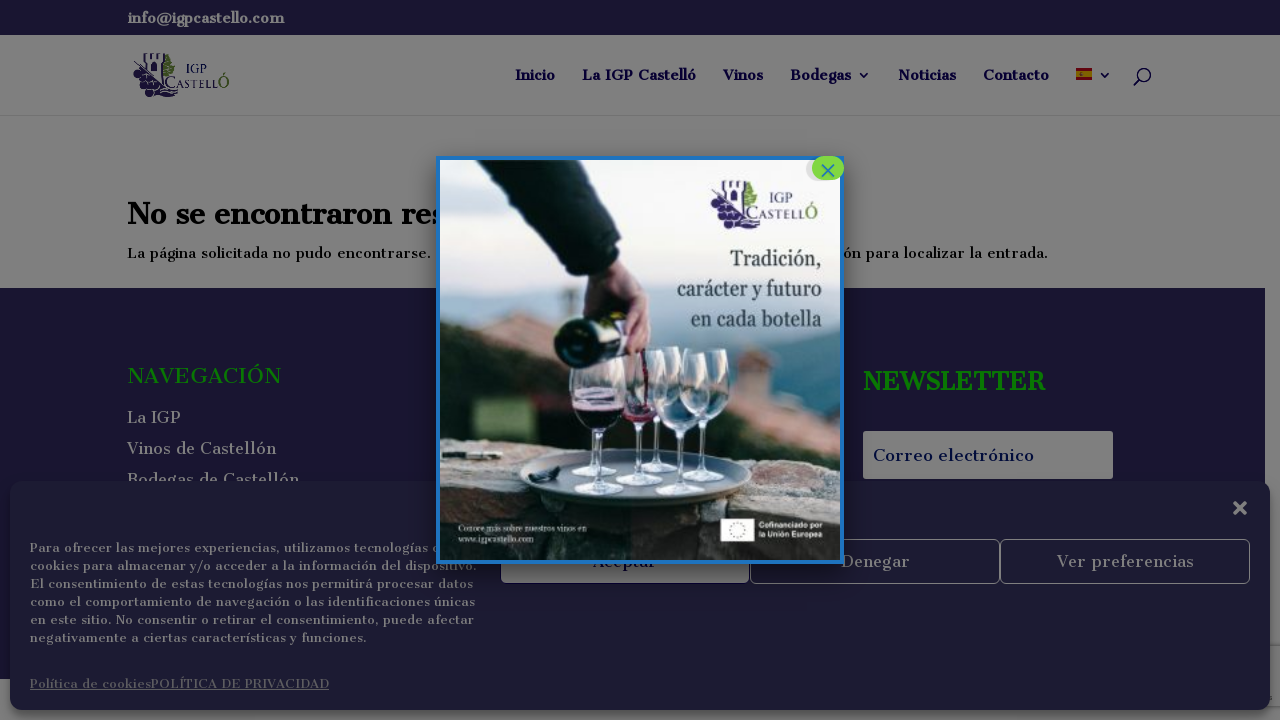

--- FILE ---
content_type: text/html; charset=utf-8
request_url: https://www.google.com/recaptcha/api2/anchor?ar=1&k=6Lf86fAhAAAAAFKiR5gDEYtxS_HgwFNZryhcgvn5&co=aHR0cHM6Ly9pZ3BjYXN0ZWxsby5jb206NDQz&hl=en&v=PoyoqOPhxBO7pBk68S4YbpHZ&size=invisible&anchor-ms=20000&execute-ms=30000&cb=srvbv3ks6v1i
body_size: 48655
content:
<!DOCTYPE HTML><html dir="ltr" lang="en"><head><meta http-equiv="Content-Type" content="text/html; charset=UTF-8">
<meta http-equiv="X-UA-Compatible" content="IE=edge">
<title>reCAPTCHA</title>
<style type="text/css">
/* cyrillic-ext */
@font-face {
  font-family: 'Roboto';
  font-style: normal;
  font-weight: 400;
  font-stretch: 100%;
  src: url(//fonts.gstatic.com/s/roboto/v48/KFO7CnqEu92Fr1ME7kSn66aGLdTylUAMa3GUBHMdazTgWw.woff2) format('woff2');
  unicode-range: U+0460-052F, U+1C80-1C8A, U+20B4, U+2DE0-2DFF, U+A640-A69F, U+FE2E-FE2F;
}
/* cyrillic */
@font-face {
  font-family: 'Roboto';
  font-style: normal;
  font-weight: 400;
  font-stretch: 100%;
  src: url(//fonts.gstatic.com/s/roboto/v48/KFO7CnqEu92Fr1ME7kSn66aGLdTylUAMa3iUBHMdazTgWw.woff2) format('woff2');
  unicode-range: U+0301, U+0400-045F, U+0490-0491, U+04B0-04B1, U+2116;
}
/* greek-ext */
@font-face {
  font-family: 'Roboto';
  font-style: normal;
  font-weight: 400;
  font-stretch: 100%;
  src: url(//fonts.gstatic.com/s/roboto/v48/KFO7CnqEu92Fr1ME7kSn66aGLdTylUAMa3CUBHMdazTgWw.woff2) format('woff2');
  unicode-range: U+1F00-1FFF;
}
/* greek */
@font-face {
  font-family: 'Roboto';
  font-style: normal;
  font-weight: 400;
  font-stretch: 100%;
  src: url(//fonts.gstatic.com/s/roboto/v48/KFO7CnqEu92Fr1ME7kSn66aGLdTylUAMa3-UBHMdazTgWw.woff2) format('woff2');
  unicode-range: U+0370-0377, U+037A-037F, U+0384-038A, U+038C, U+038E-03A1, U+03A3-03FF;
}
/* math */
@font-face {
  font-family: 'Roboto';
  font-style: normal;
  font-weight: 400;
  font-stretch: 100%;
  src: url(//fonts.gstatic.com/s/roboto/v48/KFO7CnqEu92Fr1ME7kSn66aGLdTylUAMawCUBHMdazTgWw.woff2) format('woff2');
  unicode-range: U+0302-0303, U+0305, U+0307-0308, U+0310, U+0312, U+0315, U+031A, U+0326-0327, U+032C, U+032F-0330, U+0332-0333, U+0338, U+033A, U+0346, U+034D, U+0391-03A1, U+03A3-03A9, U+03B1-03C9, U+03D1, U+03D5-03D6, U+03F0-03F1, U+03F4-03F5, U+2016-2017, U+2034-2038, U+203C, U+2040, U+2043, U+2047, U+2050, U+2057, U+205F, U+2070-2071, U+2074-208E, U+2090-209C, U+20D0-20DC, U+20E1, U+20E5-20EF, U+2100-2112, U+2114-2115, U+2117-2121, U+2123-214F, U+2190, U+2192, U+2194-21AE, U+21B0-21E5, U+21F1-21F2, U+21F4-2211, U+2213-2214, U+2216-22FF, U+2308-230B, U+2310, U+2319, U+231C-2321, U+2336-237A, U+237C, U+2395, U+239B-23B7, U+23D0, U+23DC-23E1, U+2474-2475, U+25AF, U+25B3, U+25B7, U+25BD, U+25C1, U+25CA, U+25CC, U+25FB, U+266D-266F, U+27C0-27FF, U+2900-2AFF, U+2B0E-2B11, U+2B30-2B4C, U+2BFE, U+3030, U+FF5B, U+FF5D, U+1D400-1D7FF, U+1EE00-1EEFF;
}
/* symbols */
@font-face {
  font-family: 'Roboto';
  font-style: normal;
  font-weight: 400;
  font-stretch: 100%;
  src: url(//fonts.gstatic.com/s/roboto/v48/KFO7CnqEu92Fr1ME7kSn66aGLdTylUAMaxKUBHMdazTgWw.woff2) format('woff2');
  unicode-range: U+0001-000C, U+000E-001F, U+007F-009F, U+20DD-20E0, U+20E2-20E4, U+2150-218F, U+2190, U+2192, U+2194-2199, U+21AF, U+21E6-21F0, U+21F3, U+2218-2219, U+2299, U+22C4-22C6, U+2300-243F, U+2440-244A, U+2460-24FF, U+25A0-27BF, U+2800-28FF, U+2921-2922, U+2981, U+29BF, U+29EB, U+2B00-2BFF, U+4DC0-4DFF, U+FFF9-FFFB, U+10140-1018E, U+10190-1019C, U+101A0, U+101D0-101FD, U+102E0-102FB, U+10E60-10E7E, U+1D2C0-1D2D3, U+1D2E0-1D37F, U+1F000-1F0FF, U+1F100-1F1AD, U+1F1E6-1F1FF, U+1F30D-1F30F, U+1F315, U+1F31C, U+1F31E, U+1F320-1F32C, U+1F336, U+1F378, U+1F37D, U+1F382, U+1F393-1F39F, U+1F3A7-1F3A8, U+1F3AC-1F3AF, U+1F3C2, U+1F3C4-1F3C6, U+1F3CA-1F3CE, U+1F3D4-1F3E0, U+1F3ED, U+1F3F1-1F3F3, U+1F3F5-1F3F7, U+1F408, U+1F415, U+1F41F, U+1F426, U+1F43F, U+1F441-1F442, U+1F444, U+1F446-1F449, U+1F44C-1F44E, U+1F453, U+1F46A, U+1F47D, U+1F4A3, U+1F4B0, U+1F4B3, U+1F4B9, U+1F4BB, U+1F4BF, U+1F4C8-1F4CB, U+1F4D6, U+1F4DA, U+1F4DF, U+1F4E3-1F4E6, U+1F4EA-1F4ED, U+1F4F7, U+1F4F9-1F4FB, U+1F4FD-1F4FE, U+1F503, U+1F507-1F50B, U+1F50D, U+1F512-1F513, U+1F53E-1F54A, U+1F54F-1F5FA, U+1F610, U+1F650-1F67F, U+1F687, U+1F68D, U+1F691, U+1F694, U+1F698, U+1F6AD, U+1F6B2, U+1F6B9-1F6BA, U+1F6BC, U+1F6C6-1F6CF, U+1F6D3-1F6D7, U+1F6E0-1F6EA, U+1F6F0-1F6F3, U+1F6F7-1F6FC, U+1F700-1F7FF, U+1F800-1F80B, U+1F810-1F847, U+1F850-1F859, U+1F860-1F887, U+1F890-1F8AD, U+1F8B0-1F8BB, U+1F8C0-1F8C1, U+1F900-1F90B, U+1F93B, U+1F946, U+1F984, U+1F996, U+1F9E9, U+1FA00-1FA6F, U+1FA70-1FA7C, U+1FA80-1FA89, U+1FA8F-1FAC6, U+1FACE-1FADC, U+1FADF-1FAE9, U+1FAF0-1FAF8, U+1FB00-1FBFF;
}
/* vietnamese */
@font-face {
  font-family: 'Roboto';
  font-style: normal;
  font-weight: 400;
  font-stretch: 100%;
  src: url(//fonts.gstatic.com/s/roboto/v48/KFO7CnqEu92Fr1ME7kSn66aGLdTylUAMa3OUBHMdazTgWw.woff2) format('woff2');
  unicode-range: U+0102-0103, U+0110-0111, U+0128-0129, U+0168-0169, U+01A0-01A1, U+01AF-01B0, U+0300-0301, U+0303-0304, U+0308-0309, U+0323, U+0329, U+1EA0-1EF9, U+20AB;
}
/* latin-ext */
@font-face {
  font-family: 'Roboto';
  font-style: normal;
  font-weight: 400;
  font-stretch: 100%;
  src: url(//fonts.gstatic.com/s/roboto/v48/KFO7CnqEu92Fr1ME7kSn66aGLdTylUAMa3KUBHMdazTgWw.woff2) format('woff2');
  unicode-range: U+0100-02BA, U+02BD-02C5, U+02C7-02CC, U+02CE-02D7, U+02DD-02FF, U+0304, U+0308, U+0329, U+1D00-1DBF, U+1E00-1E9F, U+1EF2-1EFF, U+2020, U+20A0-20AB, U+20AD-20C0, U+2113, U+2C60-2C7F, U+A720-A7FF;
}
/* latin */
@font-face {
  font-family: 'Roboto';
  font-style: normal;
  font-weight: 400;
  font-stretch: 100%;
  src: url(//fonts.gstatic.com/s/roboto/v48/KFO7CnqEu92Fr1ME7kSn66aGLdTylUAMa3yUBHMdazQ.woff2) format('woff2');
  unicode-range: U+0000-00FF, U+0131, U+0152-0153, U+02BB-02BC, U+02C6, U+02DA, U+02DC, U+0304, U+0308, U+0329, U+2000-206F, U+20AC, U+2122, U+2191, U+2193, U+2212, U+2215, U+FEFF, U+FFFD;
}
/* cyrillic-ext */
@font-face {
  font-family: 'Roboto';
  font-style: normal;
  font-weight: 500;
  font-stretch: 100%;
  src: url(//fonts.gstatic.com/s/roboto/v48/KFO7CnqEu92Fr1ME7kSn66aGLdTylUAMa3GUBHMdazTgWw.woff2) format('woff2');
  unicode-range: U+0460-052F, U+1C80-1C8A, U+20B4, U+2DE0-2DFF, U+A640-A69F, U+FE2E-FE2F;
}
/* cyrillic */
@font-face {
  font-family: 'Roboto';
  font-style: normal;
  font-weight: 500;
  font-stretch: 100%;
  src: url(//fonts.gstatic.com/s/roboto/v48/KFO7CnqEu92Fr1ME7kSn66aGLdTylUAMa3iUBHMdazTgWw.woff2) format('woff2');
  unicode-range: U+0301, U+0400-045F, U+0490-0491, U+04B0-04B1, U+2116;
}
/* greek-ext */
@font-face {
  font-family: 'Roboto';
  font-style: normal;
  font-weight: 500;
  font-stretch: 100%;
  src: url(//fonts.gstatic.com/s/roboto/v48/KFO7CnqEu92Fr1ME7kSn66aGLdTylUAMa3CUBHMdazTgWw.woff2) format('woff2');
  unicode-range: U+1F00-1FFF;
}
/* greek */
@font-face {
  font-family: 'Roboto';
  font-style: normal;
  font-weight: 500;
  font-stretch: 100%;
  src: url(//fonts.gstatic.com/s/roboto/v48/KFO7CnqEu92Fr1ME7kSn66aGLdTylUAMa3-UBHMdazTgWw.woff2) format('woff2');
  unicode-range: U+0370-0377, U+037A-037F, U+0384-038A, U+038C, U+038E-03A1, U+03A3-03FF;
}
/* math */
@font-face {
  font-family: 'Roboto';
  font-style: normal;
  font-weight: 500;
  font-stretch: 100%;
  src: url(//fonts.gstatic.com/s/roboto/v48/KFO7CnqEu92Fr1ME7kSn66aGLdTylUAMawCUBHMdazTgWw.woff2) format('woff2');
  unicode-range: U+0302-0303, U+0305, U+0307-0308, U+0310, U+0312, U+0315, U+031A, U+0326-0327, U+032C, U+032F-0330, U+0332-0333, U+0338, U+033A, U+0346, U+034D, U+0391-03A1, U+03A3-03A9, U+03B1-03C9, U+03D1, U+03D5-03D6, U+03F0-03F1, U+03F4-03F5, U+2016-2017, U+2034-2038, U+203C, U+2040, U+2043, U+2047, U+2050, U+2057, U+205F, U+2070-2071, U+2074-208E, U+2090-209C, U+20D0-20DC, U+20E1, U+20E5-20EF, U+2100-2112, U+2114-2115, U+2117-2121, U+2123-214F, U+2190, U+2192, U+2194-21AE, U+21B0-21E5, U+21F1-21F2, U+21F4-2211, U+2213-2214, U+2216-22FF, U+2308-230B, U+2310, U+2319, U+231C-2321, U+2336-237A, U+237C, U+2395, U+239B-23B7, U+23D0, U+23DC-23E1, U+2474-2475, U+25AF, U+25B3, U+25B7, U+25BD, U+25C1, U+25CA, U+25CC, U+25FB, U+266D-266F, U+27C0-27FF, U+2900-2AFF, U+2B0E-2B11, U+2B30-2B4C, U+2BFE, U+3030, U+FF5B, U+FF5D, U+1D400-1D7FF, U+1EE00-1EEFF;
}
/* symbols */
@font-face {
  font-family: 'Roboto';
  font-style: normal;
  font-weight: 500;
  font-stretch: 100%;
  src: url(//fonts.gstatic.com/s/roboto/v48/KFO7CnqEu92Fr1ME7kSn66aGLdTylUAMaxKUBHMdazTgWw.woff2) format('woff2');
  unicode-range: U+0001-000C, U+000E-001F, U+007F-009F, U+20DD-20E0, U+20E2-20E4, U+2150-218F, U+2190, U+2192, U+2194-2199, U+21AF, U+21E6-21F0, U+21F3, U+2218-2219, U+2299, U+22C4-22C6, U+2300-243F, U+2440-244A, U+2460-24FF, U+25A0-27BF, U+2800-28FF, U+2921-2922, U+2981, U+29BF, U+29EB, U+2B00-2BFF, U+4DC0-4DFF, U+FFF9-FFFB, U+10140-1018E, U+10190-1019C, U+101A0, U+101D0-101FD, U+102E0-102FB, U+10E60-10E7E, U+1D2C0-1D2D3, U+1D2E0-1D37F, U+1F000-1F0FF, U+1F100-1F1AD, U+1F1E6-1F1FF, U+1F30D-1F30F, U+1F315, U+1F31C, U+1F31E, U+1F320-1F32C, U+1F336, U+1F378, U+1F37D, U+1F382, U+1F393-1F39F, U+1F3A7-1F3A8, U+1F3AC-1F3AF, U+1F3C2, U+1F3C4-1F3C6, U+1F3CA-1F3CE, U+1F3D4-1F3E0, U+1F3ED, U+1F3F1-1F3F3, U+1F3F5-1F3F7, U+1F408, U+1F415, U+1F41F, U+1F426, U+1F43F, U+1F441-1F442, U+1F444, U+1F446-1F449, U+1F44C-1F44E, U+1F453, U+1F46A, U+1F47D, U+1F4A3, U+1F4B0, U+1F4B3, U+1F4B9, U+1F4BB, U+1F4BF, U+1F4C8-1F4CB, U+1F4D6, U+1F4DA, U+1F4DF, U+1F4E3-1F4E6, U+1F4EA-1F4ED, U+1F4F7, U+1F4F9-1F4FB, U+1F4FD-1F4FE, U+1F503, U+1F507-1F50B, U+1F50D, U+1F512-1F513, U+1F53E-1F54A, U+1F54F-1F5FA, U+1F610, U+1F650-1F67F, U+1F687, U+1F68D, U+1F691, U+1F694, U+1F698, U+1F6AD, U+1F6B2, U+1F6B9-1F6BA, U+1F6BC, U+1F6C6-1F6CF, U+1F6D3-1F6D7, U+1F6E0-1F6EA, U+1F6F0-1F6F3, U+1F6F7-1F6FC, U+1F700-1F7FF, U+1F800-1F80B, U+1F810-1F847, U+1F850-1F859, U+1F860-1F887, U+1F890-1F8AD, U+1F8B0-1F8BB, U+1F8C0-1F8C1, U+1F900-1F90B, U+1F93B, U+1F946, U+1F984, U+1F996, U+1F9E9, U+1FA00-1FA6F, U+1FA70-1FA7C, U+1FA80-1FA89, U+1FA8F-1FAC6, U+1FACE-1FADC, U+1FADF-1FAE9, U+1FAF0-1FAF8, U+1FB00-1FBFF;
}
/* vietnamese */
@font-face {
  font-family: 'Roboto';
  font-style: normal;
  font-weight: 500;
  font-stretch: 100%;
  src: url(//fonts.gstatic.com/s/roboto/v48/KFO7CnqEu92Fr1ME7kSn66aGLdTylUAMa3OUBHMdazTgWw.woff2) format('woff2');
  unicode-range: U+0102-0103, U+0110-0111, U+0128-0129, U+0168-0169, U+01A0-01A1, U+01AF-01B0, U+0300-0301, U+0303-0304, U+0308-0309, U+0323, U+0329, U+1EA0-1EF9, U+20AB;
}
/* latin-ext */
@font-face {
  font-family: 'Roboto';
  font-style: normal;
  font-weight: 500;
  font-stretch: 100%;
  src: url(//fonts.gstatic.com/s/roboto/v48/KFO7CnqEu92Fr1ME7kSn66aGLdTylUAMa3KUBHMdazTgWw.woff2) format('woff2');
  unicode-range: U+0100-02BA, U+02BD-02C5, U+02C7-02CC, U+02CE-02D7, U+02DD-02FF, U+0304, U+0308, U+0329, U+1D00-1DBF, U+1E00-1E9F, U+1EF2-1EFF, U+2020, U+20A0-20AB, U+20AD-20C0, U+2113, U+2C60-2C7F, U+A720-A7FF;
}
/* latin */
@font-face {
  font-family: 'Roboto';
  font-style: normal;
  font-weight: 500;
  font-stretch: 100%;
  src: url(//fonts.gstatic.com/s/roboto/v48/KFO7CnqEu92Fr1ME7kSn66aGLdTylUAMa3yUBHMdazQ.woff2) format('woff2');
  unicode-range: U+0000-00FF, U+0131, U+0152-0153, U+02BB-02BC, U+02C6, U+02DA, U+02DC, U+0304, U+0308, U+0329, U+2000-206F, U+20AC, U+2122, U+2191, U+2193, U+2212, U+2215, U+FEFF, U+FFFD;
}
/* cyrillic-ext */
@font-face {
  font-family: 'Roboto';
  font-style: normal;
  font-weight: 900;
  font-stretch: 100%;
  src: url(//fonts.gstatic.com/s/roboto/v48/KFO7CnqEu92Fr1ME7kSn66aGLdTylUAMa3GUBHMdazTgWw.woff2) format('woff2');
  unicode-range: U+0460-052F, U+1C80-1C8A, U+20B4, U+2DE0-2DFF, U+A640-A69F, U+FE2E-FE2F;
}
/* cyrillic */
@font-face {
  font-family: 'Roboto';
  font-style: normal;
  font-weight: 900;
  font-stretch: 100%;
  src: url(//fonts.gstatic.com/s/roboto/v48/KFO7CnqEu92Fr1ME7kSn66aGLdTylUAMa3iUBHMdazTgWw.woff2) format('woff2');
  unicode-range: U+0301, U+0400-045F, U+0490-0491, U+04B0-04B1, U+2116;
}
/* greek-ext */
@font-face {
  font-family: 'Roboto';
  font-style: normal;
  font-weight: 900;
  font-stretch: 100%;
  src: url(//fonts.gstatic.com/s/roboto/v48/KFO7CnqEu92Fr1ME7kSn66aGLdTylUAMa3CUBHMdazTgWw.woff2) format('woff2');
  unicode-range: U+1F00-1FFF;
}
/* greek */
@font-face {
  font-family: 'Roboto';
  font-style: normal;
  font-weight: 900;
  font-stretch: 100%;
  src: url(//fonts.gstatic.com/s/roboto/v48/KFO7CnqEu92Fr1ME7kSn66aGLdTylUAMa3-UBHMdazTgWw.woff2) format('woff2');
  unicode-range: U+0370-0377, U+037A-037F, U+0384-038A, U+038C, U+038E-03A1, U+03A3-03FF;
}
/* math */
@font-face {
  font-family: 'Roboto';
  font-style: normal;
  font-weight: 900;
  font-stretch: 100%;
  src: url(//fonts.gstatic.com/s/roboto/v48/KFO7CnqEu92Fr1ME7kSn66aGLdTylUAMawCUBHMdazTgWw.woff2) format('woff2');
  unicode-range: U+0302-0303, U+0305, U+0307-0308, U+0310, U+0312, U+0315, U+031A, U+0326-0327, U+032C, U+032F-0330, U+0332-0333, U+0338, U+033A, U+0346, U+034D, U+0391-03A1, U+03A3-03A9, U+03B1-03C9, U+03D1, U+03D5-03D6, U+03F0-03F1, U+03F4-03F5, U+2016-2017, U+2034-2038, U+203C, U+2040, U+2043, U+2047, U+2050, U+2057, U+205F, U+2070-2071, U+2074-208E, U+2090-209C, U+20D0-20DC, U+20E1, U+20E5-20EF, U+2100-2112, U+2114-2115, U+2117-2121, U+2123-214F, U+2190, U+2192, U+2194-21AE, U+21B0-21E5, U+21F1-21F2, U+21F4-2211, U+2213-2214, U+2216-22FF, U+2308-230B, U+2310, U+2319, U+231C-2321, U+2336-237A, U+237C, U+2395, U+239B-23B7, U+23D0, U+23DC-23E1, U+2474-2475, U+25AF, U+25B3, U+25B7, U+25BD, U+25C1, U+25CA, U+25CC, U+25FB, U+266D-266F, U+27C0-27FF, U+2900-2AFF, U+2B0E-2B11, U+2B30-2B4C, U+2BFE, U+3030, U+FF5B, U+FF5D, U+1D400-1D7FF, U+1EE00-1EEFF;
}
/* symbols */
@font-face {
  font-family: 'Roboto';
  font-style: normal;
  font-weight: 900;
  font-stretch: 100%;
  src: url(//fonts.gstatic.com/s/roboto/v48/KFO7CnqEu92Fr1ME7kSn66aGLdTylUAMaxKUBHMdazTgWw.woff2) format('woff2');
  unicode-range: U+0001-000C, U+000E-001F, U+007F-009F, U+20DD-20E0, U+20E2-20E4, U+2150-218F, U+2190, U+2192, U+2194-2199, U+21AF, U+21E6-21F0, U+21F3, U+2218-2219, U+2299, U+22C4-22C6, U+2300-243F, U+2440-244A, U+2460-24FF, U+25A0-27BF, U+2800-28FF, U+2921-2922, U+2981, U+29BF, U+29EB, U+2B00-2BFF, U+4DC0-4DFF, U+FFF9-FFFB, U+10140-1018E, U+10190-1019C, U+101A0, U+101D0-101FD, U+102E0-102FB, U+10E60-10E7E, U+1D2C0-1D2D3, U+1D2E0-1D37F, U+1F000-1F0FF, U+1F100-1F1AD, U+1F1E6-1F1FF, U+1F30D-1F30F, U+1F315, U+1F31C, U+1F31E, U+1F320-1F32C, U+1F336, U+1F378, U+1F37D, U+1F382, U+1F393-1F39F, U+1F3A7-1F3A8, U+1F3AC-1F3AF, U+1F3C2, U+1F3C4-1F3C6, U+1F3CA-1F3CE, U+1F3D4-1F3E0, U+1F3ED, U+1F3F1-1F3F3, U+1F3F5-1F3F7, U+1F408, U+1F415, U+1F41F, U+1F426, U+1F43F, U+1F441-1F442, U+1F444, U+1F446-1F449, U+1F44C-1F44E, U+1F453, U+1F46A, U+1F47D, U+1F4A3, U+1F4B0, U+1F4B3, U+1F4B9, U+1F4BB, U+1F4BF, U+1F4C8-1F4CB, U+1F4D6, U+1F4DA, U+1F4DF, U+1F4E3-1F4E6, U+1F4EA-1F4ED, U+1F4F7, U+1F4F9-1F4FB, U+1F4FD-1F4FE, U+1F503, U+1F507-1F50B, U+1F50D, U+1F512-1F513, U+1F53E-1F54A, U+1F54F-1F5FA, U+1F610, U+1F650-1F67F, U+1F687, U+1F68D, U+1F691, U+1F694, U+1F698, U+1F6AD, U+1F6B2, U+1F6B9-1F6BA, U+1F6BC, U+1F6C6-1F6CF, U+1F6D3-1F6D7, U+1F6E0-1F6EA, U+1F6F0-1F6F3, U+1F6F7-1F6FC, U+1F700-1F7FF, U+1F800-1F80B, U+1F810-1F847, U+1F850-1F859, U+1F860-1F887, U+1F890-1F8AD, U+1F8B0-1F8BB, U+1F8C0-1F8C1, U+1F900-1F90B, U+1F93B, U+1F946, U+1F984, U+1F996, U+1F9E9, U+1FA00-1FA6F, U+1FA70-1FA7C, U+1FA80-1FA89, U+1FA8F-1FAC6, U+1FACE-1FADC, U+1FADF-1FAE9, U+1FAF0-1FAF8, U+1FB00-1FBFF;
}
/* vietnamese */
@font-face {
  font-family: 'Roboto';
  font-style: normal;
  font-weight: 900;
  font-stretch: 100%;
  src: url(//fonts.gstatic.com/s/roboto/v48/KFO7CnqEu92Fr1ME7kSn66aGLdTylUAMa3OUBHMdazTgWw.woff2) format('woff2');
  unicode-range: U+0102-0103, U+0110-0111, U+0128-0129, U+0168-0169, U+01A0-01A1, U+01AF-01B0, U+0300-0301, U+0303-0304, U+0308-0309, U+0323, U+0329, U+1EA0-1EF9, U+20AB;
}
/* latin-ext */
@font-face {
  font-family: 'Roboto';
  font-style: normal;
  font-weight: 900;
  font-stretch: 100%;
  src: url(//fonts.gstatic.com/s/roboto/v48/KFO7CnqEu92Fr1ME7kSn66aGLdTylUAMa3KUBHMdazTgWw.woff2) format('woff2');
  unicode-range: U+0100-02BA, U+02BD-02C5, U+02C7-02CC, U+02CE-02D7, U+02DD-02FF, U+0304, U+0308, U+0329, U+1D00-1DBF, U+1E00-1E9F, U+1EF2-1EFF, U+2020, U+20A0-20AB, U+20AD-20C0, U+2113, U+2C60-2C7F, U+A720-A7FF;
}
/* latin */
@font-face {
  font-family: 'Roboto';
  font-style: normal;
  font-weight: 900;
  font-stretch: 100%;
  src: url(//fonts.gstatic.com/s/roboto/v48/KFO7CnqEu92Fr1ME7kSn66aGLdTylUAMa3yUBHMdazQ.woff2) format('woff2');
  unicode-range: U+0000-00FF, U+0131, U+0152-0153, U+02BB-02BC, U+02C6, U+02DA, U+02DC, U+0304, U+0308, U+0329, U+2000-206F, U+20AC, U+2122, U+2191, U+2193, U+2212, U+2215, U+FEFF, U+FFFD;
}

</style>
<link rel="stylesheet" type="text/css" href="https://www.gstatic.com/recaptcha/releases/PoyoqOPhxBO7pBk68S4YbpHZ/styles__ltr.css">
<script nonce="s1y1QPTq75yZJvVIHojOeA" type="text/javascript">window['__recaptcha_api'] = 'https://www.google.com/recaptcha/api2/';</script>
<script type="text/javascript" src="https://www.gstatic.com/recaptcha/releases/PoyoqOPhxBO7pBk68S4YbpHZ/recaptcha__en.js" nonce="s1y1QPTq75yZJvVIHojOeA">
      
    </script></head>
<body><div id="rc-anchor-alert" class="rc-anchor-alert"></div>
<input type="hidden" id="recaptcha-token" value="[base64]">
<script type="text/javascript" nonce="s1y1QPTq75yZJvVIHojOeA">
      recaptcha.anchor.Main.init("[\x22ainput\x22,[\x22bgdata\x22,\x22\x22,\[base64]/[base64]/[base64]/[base64]/cjw8ejpyPj4+eil9Y2F0Y2gobCl7dGhyb3cgbDt9fSxIPWZ1bmN0aW9uKHcsdCx6KXtpZih3PT0xOTR8fHc9PTIwOCl0LnZbd10/dC52W3ddLmNvbmNhdCh6KTp0LnZbd109b2Yoeix0KTtlbHNle2lmKHQuYkImJnchPTMxNylyZXR1cm47dz09NjZ8fHc9PTEyMnx8dz09NDcwfHx3PT00NHx8dz09NDE2fHx3PT0zOTd8fHc9PTQyMXx8dz09Njh8fHc9PTcwfHx3PT0xODQ/[base64]/[base64]/[base64]/bmV3IGRbVl0oSlswXSk6cD09Mj9uZXcgZFtWXShKWzBdLEpbMV0pOnA9PTM/bmV3IGRbVl0oSlswXSxKWzFdLEpbMl0pOnA9PTQ/[base64]/[base64]/[base64]/[base64]\x22,\[base64]\\u003d\x22,\[base64]/DsMOXRcKFflF6Uk0nw4tfU8KNwpfDnGVTHMKJwoAjw5YIDXzCqV1fe1orADvCoXtXajLDoTDDk2Fow5/DnWFFw4jCv8KqQ2VFwoPCmMKow5Fqw5N9w7RQUMOnwqzCjgbDmlfCgFVdw6TDqWDDl8Ktwq0+wrk/Y8K8wq7CnMOJwrFzw4k/[base64]/CmzLCsAdmAMKxI0V2AQguwppkQcOMw6cBYcK/YywoamLDvQbClMKyJAfCrAQ9F8KrJVDDkcOdJWTDu8OJQcO5ABguw6HDoMOidRPCkMOqf2fDrVs1wq5LwrpjwqMEwp4jwq0Pe3zDtlnDuMODNjcIMDrCusKowrkQJUPCvcOHah3CuQ/Di8KOI8K1M8K0CMOiw7lUwqvDsVzCkhzDvhg/w7rCkcK6TQxVw41uasO+YMOSw7J6D8OyN35LXmN/[base64]/CjBU3b8K2woPDvWFpMgHCqRAdwpVOMMKod3N1TFXDgWZzw71TwqjDpyjCi3cwwqF0FUPCqlTCtcOUwpV2TGzCiMKcwo/CksKnw6YNb8OKSC/DusO7MTtKw445eB9Ja8OiSMOSBWHDuWQPblvCgkVUw6N9E1/DtcOjAcO5wqnCnkDCsMOMwobClMK7AQYJwpjCssK1wqclwp52AsKROMOJacO2w6hRwqvDqTvCkMOtEzLCnHPCqMKLZxXDgMODVsOqwpbChcOFwq0IwoN+fDTDk8O5IC4MwpHDihHCigTCn04hSnJXwrHDvgoeC2zCjRXDlcOFdSh/w6ZkTAE7d8KNWsOiImnColPDiMOqw4oNwp1WWQNrw4Aew77CpSXCnUwfO8Oge3oZwr1DYcKbEsOsw6vCkSVow65/w6XDlRXCi2TDscK/[base64]/[base64]/CjhBNw5fDp8KDw6rCrcOxSMOTY2/[base64]/[base64]/DvMKJUcOOwqXClsOhwrjCisOTwrhUb14tEDEHbV0LQsOKwq/CilLDmw4Bw6R+wozDtsOsw6YAw7/DrMKWbyhGw44LN8OSbSrDtcK4DcOxOm4Rw6rDox/DkcK/THoGL8OjwoDDsjEywrbDkcO5w7h2w6jCjAZ8D8KFSMOHQlXDi8K1QlFfwpoTSMO2Bl3DhlBcwoYXwpYawqReGSLCsz3CjG3DsBXDlHbDmcO8DDpWWzsnwq3Du2c2w5zCmcOYw6JOw5nDqsO5W30Cw7dewo1SfcOSBXrCj1jCqsK/fXF1H0LDisKmVDnCvVsxwpwXwrsqNy8cP2PCscKsfn/Cu8KNScKpY8O1woN7TMKob3YcwpLDr1HDtiATw7pVYQBJwqRLwqDCv0rDlyJlOWUuwqbDlsKvw4l8wrsWC8O5w6EHw4/DjsK1w5/[base64]/wpXDs8O+bMOBSDHDpSPCuBHDs8KkwqTCq8Oxw6dJw7s+w6rDrF3Cu8OzwovDn17DusK7CE4mwrwOw4RvdcKkwoQWWsK2wrXDkgzDuHzDjmcFw683wojCvETDhcOQe8O/woHCrsKiw6c/[base64]/[base64]/[base64]/woXDrnxpRcKewrNYwqPCqw/ChUFzXhIVw53DjcOsw7dpwoUkw7vChsKUNC3DisKSwrUkwp8LT8ORcCLCmsKkwonCrsONw73DqTk/wqDDiTcVwpYsdkDCj8OuGy5tfDBkZsO1UsO7Q1lyFcOtw4rDtSwtwr02ORTDrXZewr3Cp3zDusKuFTRDw47CiH9RwpvCpCRLfmHDnS3CmDzClMOmwqTDg8O3THnCji/[base64]/[base64]/FsOgTMO5wqPCiMO6wpcSRcOAUcOFw7rDhMONw5PClB49YsKqMg1HJsO1w6hFVsKzesOcw7rCo8K7FGBZDzXDucOzY8KLM0YzT2PChMOxE3hYPnglw5ltw49YW8O6wp1gw4/DvztAQDvCrsOhw7EkwqFADgwFw4PDgsKNE8Kbdj3Cp8O9w7jCosKxwqHDpMKqwqnChQLDncKWwr0BwoPCksO5JyXCsTlxT8K4wpjDncOowodGw65mVMOdw5gMHsO0ZsOMwpzDvBcIwoTDicO6f8KAw4FJP0QIwrpHw6/CocOfw7nCuRrCmsOybhbDoMOWwo3Drm4Mw4Zfwp1JSMKZw7dUwrTDsBQpGwJKwoLDnWDClmQZwoAAwqLDr8KRIcKjwqoBw5I1d8Ozw45bwrAqw6LDgE/CncKgw4FYLgpEw6hGNwvDr0rDqlFJLllpw6MRLG1Wwos+IcO+U8KowqjDtXLDnsKewobDm8Kxwrx/QCbChV5Pwo8mPsO+wqfCoHB9PGbCn8KYAMOtK1Qow47CqnLDsmJowppvw4DCscOyTxJXKVdTbMO6QcKoacKGw5zChsONw4lGwpopaGfCscOsDy4nwpzDqcKxTysgXMKGU3rDuC5Vwqw+LsKCwqsdwrs0CFhwUBMGw7AhFcK/w47DlyAKJhDCpMKBXmzCtMOIw7VMHTpMBkzDr1HCr8OGw6HDq8OXUcKuw69Vw63DkcKGfsOLNMKxXlh2w68NHMKcwpsyw6fCrkTDp8KeNcKTw7jChH7DvjnDvMKCY3kUwqMcbAHCiVHDmAXCisK2Cwp+wpzDuW/CgsOZw7rDgMKMIzw/[base64]/[base64]/CgMKrw6JMcnjCuGLDq8KGe0bDlisXICjDvyPDmMKSw4M5Q21CDcO2w5zDo19bw7zCpMORw6c/wrp5w44ow6w8LsKMwoTClcOewrNwPyJWfMKQXE3Ci8K0LMKyw6o+w5IGw5VRXAl6wovCsMOGw53Dj1Iyw7hSwp0/[base64]/[base64]/FsKkw7DDp8Kxw6AOLMKAUsOxC17CvT/CqMKew7FZSMOJM8KRw7gMLMKGw5XDlQMtw6DDpSrDgB4oIiFKw48GZMK9w7TCv3/Dv8KdwqPCiSYBHMOdZcKxOHbDon3CjDkpCAfDj009HsOREEjDisO+wpBOOF3CjGnDszHDh8OpMMKVZcOWw5rDtMKFwoMFARlgwpPCvcKYM8OrNkUhw5IdwrLDjCRewrjCqsK/wqDDpcKtw6cJUEdLBsOaecKfw67CocKHJQrDmsKQw6wqWcKhwpdTw5Erw7PDvcKKH8K2OD5hSMKKNEfCicKYcUNdwrdKwq5qcMKSScKBYklTw5s9wr/CisOFVXDDg8Kpwr7Cumk2OMKaRW4wYcOeOhXDkcOOQsKvOcKCKW3DmyzDqsKwOnI1SQhUwpU9aB5vw53CtjbClGPDoiLCml5OF8O/HXcWw5lywpXDuMK/w7LDhcKXYzpVw7zDkCdXw4wuS2AEZznCgAbCpXDCq8O0woo4w5/DucOCw7JYPRgkUMK4w4zCtzHCs0zDucOYNcKkw5fCjj7ClcO7IMKvw6AsBjgGX8KYw6AWHTnDj8OONMKSw4PDuGETXSfCoCUYw7xEw7bDpSnCiSEAw7fDscOjw4MRwpzDolsjeMKoV0c8w4ZhA8OpIwfCnsKbSjHDl2UJwolcTsKZNMOJw7Y/[base64]/Dg8KewrLDn3fDiyUjDinCuRxqw4fDlMOxEWYvCx90w4HCsMOUw5MrHcO9Q8OpF2sawo/DjsOvwofCjMKpfDXChcKIw6N1w7zCjQcbJcKhw4xCLyLDtcOlM8O+I1fCmH06aEUaf8KAPsKNwroFVsOJwo/CuVNnw6jCoMKGw5vCmMK/[base64]/Dm2hUJ2zDvcOhY0PCqFNiw6DDjcK9UnzChsOiwrIFw7gbDMOmLMKtZijCtUzDjmY7w7VhPyrCvsKdwozCr8OXwrrCvsO/w6MXwq56wqbCgsKqwpPCp8ORwpkOw7XDgQ3CjUYiw4rDqMKHwqnDg8OrwpHDm8KgEFDCksK1f0oIM8KJccKiBhDCu8KFw61kw4LCu8OOw43DixlAUcKSHMKiwrnCrsKiLkrCjxxdw7bDtsKywrLCnMKXwoggw60nwrrDm8O/w47DpMKtP8KBcxbDqsKfL8KsXE7DmcKwTWfClMOaYlLCtcKDW8OMYsOkwqkCw6s0wr0xwrTDomnCgcOIVsKQw57DtBTDoDk/ECjCilwSKFbDpCDCo1vDszbCgsKGw6d0woXCucObwoFywrwrQSo+woYzSsOBasOvG8Kywo8Ew4hNw7DCkSLDj8KqSMO/w5zCkMO1w5pOTEbCijnCh8OQwrbDrCcGWApbwpJQK8KSw71sZMO+wqQWwrx8ecOmGwBqwq7DssKpDsO8w6FJfD/CuA7ClQXCt1QaHzPChn7CgMOkUlggw61FwpfDgWtCRh8jS8KGJQvCtcOUQMKZwqRHScOiw5QGw77DvMOnw6Ufw7wZw5cXU8Kxw4EQAG/DuiJSwogTw63CosO0IBkbc8ORDQPDrnXCmQNlVjM7wrskwo/DgAbCuTXDrlpswqzCjkjDtVdqwpAmwqbCkhjDssK7w586CWsiP8Kaw7TCmcOJw6vDkcOXwp7CvEJ7dMOmwrhHw4PDt8KyLEpnwrrClGULXsKcw7rClMO9P8OBwoYzDsOuJMK0dm4Aw4IOCsKvw4HDoRHCt8KQTQAKSBIWw7PDmT4Nwq/CtTBHXsKmwoN6TMOXw67DiVXDicO9w7LDuk5BCDTCrcKaFFHDh0IAPDXDrMKkwpTChcONwpDCoC/CssKnKDnCnsK0wogyw4HDqWZPw6tbBMKDVMOkwrbCpMKMSFhpw5vDugg0UhdgRcK2wptIcMOHwp3DmmTChTYvRMOwFkTCucKowq3CtcKBw6PDvBh/QQtxZi1WRcKww4xlH2bDjsKAXsKeYQzDlE/[base64]/CrkPDksKbHWvCocKTG8O/worDksOdTizDgzPDoVvCucOGQsKwWMKMa8OAw5J2HsOXwqPDnsO3fXnDjx0twoXDj1oHwo4Hw7HDo8KNwrEYJ8OAwr/Ci1zDgD3Dv8OIKBhNccOpwoHDl8KcSzZBwpfCtMOOwqhqb8Kjw5nDvUkPw7TDo1Zpwq7DnwVlwqhHH8Olwroow4w2T8KlQDvCrglZJMK+wqbCrsKTw77CvsKxwrY9YiDDn8O0wpnClmh5fsOewrI/[base64]/DqsKrwoAjw5hkUcK3w5zCgA0NRl4Nw6MbXcKzwrDCjcK1w7RewpvCn8ONb8Opw4zCm8KDQSPCmsObwq4Cw7Jrw7gedy0ewoc9YCwwAcKXU1/DlkAZO3Yrw4bDocOALsOtVsOtwr5bw4x6wrHDpMK6wr3DqsKrLTLCrwnDq3oRYB7Do8K6woViS25kw63CjwRvwovCvsOyC8OUwqhIwr5Ywq94wq17wqPDhkfCgFvDoyvDgD3DrEhNF8KeEsKdSBjDpS/DmFsHOcKxw7bDgcKkw6A9UsOLPcOSwoPCmsK8BXHDlMOiw6czwptLwoPCusOrPRTCq8KLCMOyw4fChMK4wowxwpZmKhDDmMKkW1fCuxbCsBUmXFs2X8OSw6jDrmFpNVnDi8K/E8OYEMKQETQWZ0ILIiTCok/[base64]/w5nDssKUw7EowoE2wqTDjFHCmg/CgcKgwofDrz3CqEjDtcO3wrkFwqJpwp5XNsOlwo/[base64]/[base64]/Dg8KTw4puw4jCh8O8w6VtwprCkcORw5vCgxpPwrfDrw/DgMKGb3bCnj3CmArCjmUeEMK8M0zCrixFw6lTw6xxwqPDk2ICwqJewp3DisKSw58fwoLDtsKVCzltBcKVd8OHAcKvwprCgAvChCjCkXwqwrbCrlTDrk4TbsKmw7/[base64]/[base64]/CuMOmaVICw7w1wqHDgcOfJsO4w7/CicORwp5FwqPCl8K+w4fDh8OJOz41wpB3w5AgBUpCw6FgN8OTJ8Oowrl9woh0wpLCsMKJwpIlKsKUwprCgcKbI0/[base64]/[base64]/[base64]/[base64]/Cg03ClTc7w4nCqsOHcA4ifkTDm2wQCUXDlMKkf3bDqj/[base64]/CujJ7w57CgcKCUyDCsXtBHE7Du0jDi8KyPwA9NFXDlkZPw7IEw5rDnsODwpDDm0vDrcKFUcOYw7rCjComwrLCqynDuFYlXnXDnQYrwo8/B8ORw40gw5pwwpQuw5wew5IZCcOnw4hMw5fDtR0ZCDTCu8KkWcO0AcKRw5RdGcKsYiPCh3krwqTCvTvDtXZwwqk1wrs2AwYXCgPDn2nDtcOWBsOgYBnDv8OGw5RuATBzw7zCpcOSSCzDlUVPw7TDjsKQwrTCjcKxX8OTc1p/aiJCwp4swq19wopZwrjCqH7Dl1nDvBRdw6XDjncEw6tuYXxSw6DCnijDqcOGKHQCfE7Dh2bDqsKPHmnDgsOPw7R4BSQtwoobbcKYGsKAwrd2w5V3aMO1YcKYwoxFwpzCuFXCosKMwpMmbMKNw6tMQlPCoX5mHMO9bsO2I8OyfMKvS0XDoX/DkX7CjEHDtDbDgsOFw4hOwph4wrnCnsKaw6/Dlllcw6YoBcK/wqLDnMKYwqPCpShmY8KEdsOpw7kWJBLDssOrwoYXN8KBWcOtEFPDtcO4w5xiNmZzbQvCgRvDhsKiAhzDmXgrwpHDjifCikzCkMKbUVfDhEbDsMOPWUBBwrgZwptAVsOpMgQJw4/CliTCvMKYKwzCrgvCqGtBwqfDpBfCrMOfwoXDviNFesOmcsKxwq40ecKYw5JBS8KvwqLDpxtnYn4lHm3CqAp9woZDOnIBKR9hw6h2wobCsikyFMOAakXDvwHCqgLDocKmQ8KXw5xzYzg8w6cdcUMba8KhXk8xw4/[base64]/CqWPDkXtuw4krP8OKY34Owr3DrCt8E1/CrUNtwpXDmnPDisK2w6PCpU07w4vCohs9wqjCicOVwqjDrsKANW3Ck8KINyMFwoN0wpJHwrjDk1HCuiXCg10VWMK4wpIBKMKuwp4gTATDt8ONKx13KsKaw5TDrw3Cshk5IVlOw6DCrsO+YMOGw7hIwox1wpYcw6BfcMK6wrDDpsO2N3/DhMO/[base64]/K1vCqcKbBsK0WRfDlSrDqcOHNMOmwqZ5wq/Ci8OMw6bDijwOM1nDinFvwp7CusK7acKcworDsDPCtMKDwrTDvcKKKVzClMO1IkQew5UcLkfCl8KTw4nDqsOTEX1xw7Elw5DDoW5Tw40QVUrCjTlKw4HDgErDljTDncKTamLDmcOewqDDiMK/w6wrQTRVw6AFFcKsVMO3BFzCmMKgwq7DrMOGA8ONw78JB8OZwqXCi8Ovw6xIJcKxQsKFeQrCo8Ovwp0gwpZRwqfDi1/DkMOswrzCpgTDncK9wp3DsMOEeMOXd3h0w63CuzAuX8KkwrHDs8Oaw7LCpMKCCsKKw4fCh8OhD8O5wqXCssK/w6bDvi0OP212w53DuD/CukICw5AZDQZRwoU/SMOkw69ywpfDpMOBeMKqISVOYVzDuMOJPwQGTcOxwogYHcO8w7vDiEwbe8KBA8Ozw6PCiyvDhMOywol4H8O4woPDoBBTw5HDq8OswqVpB3poKcOFSSLDiV8Awrk8w4vCmS/CmV7DnsK4wpZSwpHDm3vCq8Kyw6TCmQbDp8KtdMOow601WjbChcKwTzAEwpZLw6vCqsKEw4/DusOSacKQwpNxezvDosOQSMKiMsOWLcKowqrDgijDl8KQw4vCuQpBcnIsw4VicRfCgsKLB11rO18dw4hvw77Cl8KgKzLCg8OyOk/DjMOjw6DCqHDCq8Kwc8KlcMK5wqpPw5cdw5LDuhXCjXXCtMKtw4RlQkxSM8KSwoTDkV3Dk8KcCTLDviUVwpbCpMOPwqUfwqfDtcKXwqHDlhrDnXc5SH7Cjhx9VcKJSsO4w7c9e8K1ZcOBNkEjw77CjsO/fxDCj8KwwoggUmnDvsOvw4AlwrIuL8KIOsKSDSzCtFJlbcObw6XDlQtZUMOwQsOIw6ApScK8wpUgI10gwpgxGFvCl8Obw7tAYlbCgnFWARvDlC8JKsOxwpTCsyYrw4LDlMKhw6sPIMKiw4nDgcOIKcOcw5fDnSXDkTI/XsKiwqgiw5V5LcKjwr8oZMKYw5/Cn2pYNjDDsQEvRy5VwrrCoXHDm8Kow4HDu3xcPcKZPS3Cj0vCiTnDjh3DuATDh8Kkw77CgAJ/[base64]/DhAbDqcOJwofDnsOVwpVdfzUVAEJCZ1jCoQjDicOaw6PCqMKEbMKLw5FfKifCsmo0bwvCn1UMasO7NcKXDRnCvl7DsyTCt3HDgxnCnsO3J2Vuw6/DjMKoIEbCq8KLNsOjwpN6w6fDk8OmwoPDtsOyw4HDqsKlDcK+BibCrcOGXisLw7/Do3vCgMKjWMOlwohDwq7DtsODw4YAw7LDlW44YcOew5AaUH0/cDhMZGpvasO4wpoGV1jCvxzCuBsdQDnChcO8w5sVa3Zxwq1ZRFtjCgp+wr1nw6UXwoQmwqrCuQnDqFfCsgnCtWLCr0RyLG4TVyjDow9AN8OewqrDhkfCrcKkdsO9GcOew4XDqMKBBcKVw6B6w4HDnSrCt8K4YjAKOxI7wr0vHwMKw4I/wrthXcKkEsOBwrYWO2TCsz3Dl3fCucOew4B8QDB0wqTDpsKXLcKjPMKmwoPCgMK4TVVRCDPCvn7CjsK8QMOdc8KCCkrDs8KYScO2CsKECcOmw7rDtCXDvX4WacOdw7XDlhfDsDkDwqnDuMK7w7/[base64]/[base64]/[base64]/Cug/CnHjDjm7Ct2bDhBFVwqfCgzPCrsO3w6rCkB7DtcOnXA5dwq1Rw7x/w43DpcO2VyRqwp05wrFpccKKfsKpXcOzR1drSMKEIDvDjMOnXsKkbUNuwqrDg8OZw6nDlsKOO2cow7YSNBvDjRTCrMOrUMKswr7CgGjDhsOJw6Elw48Hw7oTwolHw6/[base64]/CmMO0TMKdw6xUw61Lw5BBw4HDmcKnw4Z+w4zClFPDu2oCwr/Djm3CtzJhdmTClibDk8OYw7jCsnTCpMKHw5/Cug7DuMOoJsOXw43CmcKwOzVCw5PDncKUdhvCnyZZwqrDoggqw7UoOHrDrD5Kw7MXPivDkTvDgTzCi3FjYV8/PsOJw5ZSHsKpAynDq8OlwqLDs8OpbsOJYcK/wpXDqAjDpcO6QUQDw5HDsQ/DvMOKHsKNKcKMwrzCt8KiUcK/[base64]/[base64]/w5p2fVNEw4/Ds0Y9w4B5BcOgw4A9woXDllvCsytZfsOww4BUwq9PQsKywrrDlSvDrgXDg8KUw5HDoHZSHjlMwrTDikM0w6rDgCrChVfCnGwjwqIAQ8Knw7YawrBAw5Q7GsKAw63ClMKPw4ZfdE/DrcOxZQMOGMKJecOKNw/DhMOWBcKrFgBff8KsR0TDmsO2w5DDk8OkChHDlsKxw67DrcKzPz8KwrXCg2XCtWItw68GHcOtw5smwr0EdsOMwo7DnC7CqwEvwqXCosKNTAbDlsKyw4AMdMKBIhHDsR3DpcKjw5PDvBzCpMKMAxHDvz/CmjFSLMOVw4Etw4Nnw6gTwrMgwpNkXiNiRHoQfcKOwr7CjcK1RwvDo2vCi8O+woJ0wrfDksOwdg/CuyN0X8OKfsONJC/Crzw1MsK0DzXCnkrDt34swq5dRnzDgSpCw7Y9SAnCsnPCr8K+eg7CunjDpm3Cg8OtPE0CPnU4wrZswqoswq1XdhF7w4XCi8Kqw7HDuh8NwpwQwqjDmMOow7YtwoDDjMO3IyYjwoQPNz5cw63Dl1ZkU8KhwqHCpGESXQvCghNpwoDCoxhtw7/Cp8OoJTNmRiPDhx3Cix45SDN+w7BwwpIoMsKcw43ChcOyeggiwp1PATHCj8Ohw6w0wotow5nCt1rDt8OpPUXCk2R6d8OePCXDrwNAVMKRwq83bFg7BcOUw5p3fcKxEcOaQ0oDFQ3ChMOVTcOrVH/ClcKINwbCmyzCvRY0wrPDl28LEcOswr3DgSNcHDtvw5LDg8O6OC52EMKJG8KSw5jDvH3DgMO6aMO4wpYGw6HCkcKww5/Cr1TDgVbDnsO4w6TCoBXCmS7CucO3w7Jhw586wqt2ZU4Mw53DlMOqw5gKw6zCisKHcsKxw4ppGMOAwqcSASDDpl9wwq0Zw4kzw5hlwpPCnsKoPh3CtUzDjijChmDDr8KEworCkcOyRMOrdcOGRUtgw4Yxw6HCiGHDhMOxM8O+w4F+wpbDniRFLCPDrB/[base64]/DlMKMd8OxwrjCuGMzCcOWwp3Cs8O9MBXDtGoiNcOoDEBKw6LDqcOgXGTDpFg7f8OYwr5VTCRuPiTCisK/w7N1EcOkI1/CmDzDncK9w7JCwqQCwrHDjXTDh3cZwrjCvsKzwotFIsKUUMOnMQjCr8OfEEkUw71mc0x5bkLCg8Knwokqa050J8KpwoPConjDuMKgw4dSw7lIw7fDisKhJmUDXcOxBATCpT3DusOyw6l+FiPCqsK1ZUTDisKPw6o8w4Vywo9aK3/DksOpMcOXe8KCYGx7wpTDrkpfBxXDm3A6KMOkLzJuwqnCgsKCB0HDocK1FcKlwprCm8OoNsOVwqkTwpfDm8K2K8OAw7rCs8KQZMKRB0TCjB3DgBckTcK+w5fDm8OWw5VTw4I6J8K3w4ZHJ23DghtAN8KNOMKfTU0Nw6RxacOBX8K/w5fClMKYwoAqYz7CvMKuwpTCgg3Dk23Dt8OwSMKnwpnDjkHDqX7DtnbCsmA7wpM1ZcOnw6bCvMO3wpshwr3CoMK8TSpLw45LXcOZfU59wo8Gw6fDmFQDeVXCjGrCjMKBw5odT8OUwr5rw55Zw7rCh8KbEmoEwr7CrGFNQ8KyAsO/[base64]/WsK8w7NawoBiwrJ3w5nDoAfCp8OOw7crw7bCsB0Kw782W8OkG2fCm8Kdw5/Dvw3DuMK9woTDqBl3wq5rwpdXwpBqw68LDMOnBkvDmGzCpMOGAibCtMK/wo3ClsO4GS1fw6fDlTpNWyTDi1vCu10TwoZpwqrChsObLwxqwp0gccKONTXDo09BaMKbwqHDpgHCksKQwpIuSA/[base64]/wqMjw6E2GMKUPsKZw4gawpcNTSLDhsOIwrQfw6fCtzMzwpUOb8K1wpzDvMKyYMOrNkTCvMK5w5TDnnl4W0VpwrM8KMKPE8K4BhjCj8Ojw6XDjsObKMOCMnkEAk1KwqHCmTpaw6/DnEDCgHEBwpzCt8Oqw7vDlznDpcKaCgsiBsKvw4DDoFtdwr3DmMODwo3DlMK6TzHChnZadhVSV1HDsE7CkDTDkn5mw7YKw77DqMK+dQMIwpTDp8OZw5VlRl/Dm8OkVsOwaMKuL8O9wq0mDmVlwo1MwrLDrBzDnsODJsOXw5bDpMKww4HCjT99bXRHw4lFf8Kqw6QwPiXDkDPClMOBw5/DksKow5/CmcKZN3DDr8K6wo3DjFzCp8OiO3jCpcOWwrTDgE/[base64]/CrcKAw4zDj8KrNULDjFnCgXXDpsKjH8ODXnhFXXFMwpHCvydKw6PDlMOwSMOyw5jDnHJkw7p1WcKlwrQiDCpCIwDCuWbCuWRyBsONw7t4QcOSwqwzVATCjWotw6zDqcKKAMKtRsKMb8ODwp3CicKtw4llwrJsfcOcWELDn01Aw7HDgRrDsCsqw54DEMOZwoBkwq/DkcOPwox/Xz0mwr7CqMOAQjbCp8KZWcKbw5wsw5syL8OeBsOnAMKtw7kkXsOjDznCrH0YAH4nw5nDr0YiwozDh8KSVcKQS8KiwqPDncOCFXDCiMOEHndqw6zCnMKzbsKFO1zCk8KZX2nDvMK9wrxzwpF3woHDuMOQez1Id8OuPEHDp2EgEMOCCFTCrcOTwoI8ay/Chn3Cn1DCnj7DqBs/[base64]/CmsObTMKcPhMOTMOiBAICwpXDvsKxTsOxw6BHe8KEM3J4FwVOwrBweMK7w7XCo1nChyTCu1EFwqPCsMOfw6bCucO4YMKrWXsMwowjw6s9Z8KLwpFPOTZmw5F7f00/FMOSw5/Cm8Ohc8OMwqnDqQrDkjbCuyXClBFQTsKiw706wp1Vw5AUwq9ewovClgzDqXhQEwIWTBjDisO0csOTaH/DusKvw6pCDB9/IsO9wpNZIXsuwrEMZsK0wo8zFAzDvEPCqMKGw6JiT8KFGsOjwrfChsKnwpsUOcKdU8OEQcKEw7MxAcOSPSp9NMKuEk/DusKiw4YAC8OpMn/DhMKcwobDscKuw6VmZn5rCA8cwrzCvWVkw5ERf13Dux/DhcKHFMO0w5TDuypbegPCrmHDiE/Dt8OKS8Kpw7rDpWXCvHXDvcOUMUEGbMO9DMO9bj8bLRBdworCs25Sw7bCq8Kdw7c0w7DCucKXw5pTFk8EAsKWw4DDoz86E8O/Y287PjVFw7IIB8OQw7HDjh8fIlk2UsO7woFUw5sawonCkcOAw5w5S8ObM8KGGzXCs8OVw5JlV8KgKQh/ScOdLXHDoiUOw785OMO/[base64]/CrMO+ZcKQwq4Cw7XDkgMrwrUELDNXwrvDgjvDqMOPGcOWwpLCgMOLwpnDshbDscKWS8OIwpYcwofDr8KTw6/CtMKtMMKifEFdF8KqNwrDsBHDpcK5NMKNwrnDiMO/Y18UwoHDjsKVwrUOw6PCrzTDlcOxwpDDs8OLw4HCosOvw4M0PnhsFDrDmz4Aw7UowoB7CXFQJnDDqsObw4zCsnLCscO0KA7ClQXCq8K9LsKKUVvCjsODCMK5wqJbNQV9A8OgwrRxw7rCmTx4wr7CjMK8NsKSwpkKw4IQHMOxCB3CjMKhL8KIZR9uwo/Cp8OKKMK2w7ktwq9cSTIbw4DDty8gDMKJP8Ksemk9w6QPw67Dk8K6f8O/wp5RFcOTBMK6UhBdwonCqsKkJsK2S8KMWMOUEsOLaMOxR3dFM8OawoQAw7TCgMKow5lJITjCs8OVw4DCmTZUDE0owqPCtV8Ew57DnX3DtsKXwocRTgXCu8KdJAHDocOpck/CjFbCmF1seMO1w4HDpMKYwrN4B8KfdsKcwrsqw7TDhEVYfMOOVcO6UwAxw5vDjHVEwpMyCcKbAcORGE3Dv08hCsOTwo7CsjTChsKVQ8OMVHY3Bkxqw6xDCCnDqHwWw4PDimDChnJYCHPDtDXDisOaw4YOwobDmsKocMKTTh9FQsKywoMrNF/DpMKyPMKVwpDCmgsWAcOtw5oJTsKVw5AJcgFTwrl6w73DthVzXMOww7TDmMOQAMKVw5hbwqx7wqdDw559CCMKwpDDsMOyVTDCiBYeT8OCFcOsO8Klw48LLDbDhcORw5zCnMKLw4rCnADCixvDhjnDukPCvDbDnsOTwq3DgWjCnzBtcsOIwpjCmSTCvl/DpH44w7I7wpHDpsKKw6PDhhQLZ8OVw57DnsKhecO7wqHDgsKCw4rChQxww5VtwohJw7wYwofCrzAqw7h7AULDvMOlED/DqXTDocOzMsO9w5dTw7gzFcONwo/Dt8OlEHzCnRktNg7DnQN5wrAnw4jDoWk8XXXCjV0yA8KjUTxkw5lTGB1xwr/Dv8KrB0s9wqxawp8Tw5kmJsOJC8OZw4fCm8K6wrfCocOlw6BIwofChQRPwqbDqw7CuMKPLk/ChG7DusKVL8OtPnEYw5M5w4FROGbCtCllwpo8w4x1QFsNfsO5H8OLF8KbFcKsw7FIw6/CksO+UHfCjCBhwqkMC8O8w4nDm1hFdG7DozrCnEJuw7zCvRUtM8KNOifCoHTCpCJxWA/DoMOXw65VcMOxDcO+woplwp0UwpB6Kmh2woPDosKfwrLDkUpUwoPDu2UVLhBsGcKIw5bDs1TDsj4QwqnCt0YVagcBLcOhSmrCoMOGw4LDrcOaXgLDuBhdPsKvwq0dAmrCv8Kkwq5tBn5tesO5w5/CgzHDq8Ktw6QoPzTDhU94w48Lw6diJ8K0GQHDuE3DlsOKwr89w4tJMjrDjMKDakTDrsOgw7DCssKhfCt6FMKFwqDDjlMrdkpjwrkVBF3DjV/CmitzbcOjw7Epw7fCvVXDhV/Cv3/DvQ7CkBHDhcKWe8K1PAEww4sHGQkjw64hw7kTIcKKLAMMZ0I3Li0Vw6HCi2nCjCHCm8OQwqIDwoscwq/DjMK9w7svesOww5zDhcKbJgLDnVvDpcKqw6MCw7E/w4puJWTCszNww6cXUyjCs8O2QsORWX/Chz4xMMOSwp46b0QBHcOBw5HCsgUiwqjCj8KGw5bDscOwHRloPcKSwr/CnMKFYS/Cq8OKw7HCgiXCh8OiwrrCtMKDwrdQdB7DpsKZQ8OabT7Cu8KrwrLCpBZxwrTDp1MbwoDCgR4aw5XCosOvwo5Yw75fwozDksKZYsOPwoDDt21Jw40uw7Vew7/DtcK9w788w4BKVcOFFCzCo1/[base64]/DmVRSw69LwosFwrI8QBXCu0HCjVnCpFPCocOYRlDCmERQJMKuVjzDhMO4w5ALJDV/[base64]/LcOjYMO1GVHCu3XCpAcAwqzCvk7CrV82EwLDi8Ktc8OsfD/Drkl9McKHwrsoNkPCkSFbwpBuwrrCgcKzwrFoWGjChxXCkwAnw57DizMtwr7DhElpwrXCkktFwpTCmykrw7YQwp0uwqYXw49dw7M+I8KYwpjDpEfCkcKiJMKsScKEwqHCqTlhUiMDV8Kcw6zCosKHH8Kuwpc6woc5CQNDw5TCu3ZDw7/Ciz4fw77Cn1sNwoEJw7fDi1cgwpcawrTCt8KsWEnDux95dsO/cMK1woLCkMOEdQkgOMO4w7zCogfDkMKyw7nDucOnU8KLMz08ZTgEw6jCiF5Kw6fDn8KxwqhmwoUTwp7CoAHCuMOBHMKBw7dxUx0oCcK2wocJw53DrsOTwrp3AcOzRsKiXHzDv8OVw4HDoiTDoMOOYsO7IcOVH3EUYiYFw41Iw6VZw4vDnTTCqh0yDsO/NC/DrWtUecOgw6LDhxt8wqzDlAAnexXCh2/Dnml/w6RmS8Kba2ovw48UFz9SwozCjk3DlcKTw5R5BMO7JMKCGcK7w71gHMK+w5TCuMO2b8KlwrDCu8ObK0fDosKuw5MXIk/CpxjDtAc+McO9fVQnw6vCt2LCiMKhBmvCjHlyw49TwovCncKMwpHCpcKPTzjCon3CjsKiw5LCgsOeTsOYw4oWwpbDpsKDLEl0USZNEsKvw7LDmnPDhHXDsgsuwrx/worCpsOHVsKdLDHCr2Y3PsO0wqjCqEN3ZHQjwonCjiB3w59tXG3Dpy/ChE8EBcKuw4jDj8Krw4oXHwrDssOIw53CmsO9HMKKYsOccMK8w6/DkXvDvWrDr8O8S8KYDA/DrBloCMKLwpATDsKmwo5oHsKww5F1wpBNCsONwq7DosOfBhIFw4HDpcK7KibDn0HChsOOFB/DgnZieHd/[base64]/DsHrCi0vChMKvw7cydcKedsKgK0nCuBYRw5bCnsKzwpVVw57DvsKOwrbDoUkaC8OPwqfClMKqw6NYW8OnAFLCiMOkJQPDlMKXL8KOd0U6fEdEw4wQfWp8YsOGYsO1w5rCk8KJw4YnZMK5dsKWKhJQKMKMw73Cs3HCjl/DtFHChHRiPsKwZ8Ocw7x6w4hjwpF1ISvCu8Kjdk3DpcKXdMK6w5tMw45bK8K2wo7CvsOKwoTDtjXDr8KLwpHCmsKMeTzCrWZpKcO9wp/Dr8Oswrt1OlsgKQXDqgJkwoHDkGAlw7bDqcO0w7TCscKbwrTDg2/CrcOdw5zDpTLCvXTCpcOQBVdUw7x4aWDCjsOYw6TCiAjDigrDssOOLi5kw740wocPHwUje2c9LTVYLcKNL8O5BMKNwqHClRbCu8O7w5FfXB1cA3PCl28Ew4XCl8Otw57CsCkgwrnDtjMlw6/DmQspwqA8U8OZwqB7OMKcw40YeXQ/w5/DsjBcO2l0RMKgw6pBRQknOcKDZWfDgcK3KVTCrsKZNsOeJ1LDq8K1w7x0McKdw7JOwqrDo3xBw4LDqGHCjG/Dh8KHw5XCoCZiFsO2w4AIMTHDkcK1BUgkw5JUK8O/[base64]/w6RxwqLCpwM4JcOXw6wKw6TComfCijrCth03w6hXb33DiUTDhTtNwpnDrsOeNRx8w5wZM1fDh8Kyw6bChUTCuz/DqjjDrcOzwqkfwqMhw73Cri/[base64]/P1LDkEN6LsOOwqTCsMKgw5vDpsOHwr5Xw73CnsOrwpRAw7rCosKwwrrCtsKyQwZkwpvClcK7w6TCmikdCxZNw7TDocOPXlvDtGDDmMOYZn7Cr8O/MsKdwoPDm8O8w4HCusKxwqB4w6oNwpkDw5nCp3XDikvDtCvCrsKkwoLDtHNewqgHNMOgHsONRsORwpnDgcO6ccKiw7IoLnB4esKkLcOswq81wp4cIMK9wpglLy16w5gsBMK1wpE+w73DgUJiJjvDnsO1w6vCm8OYGTzCqsOUwok/wrM+wrl8E8OiMGJ2N8O7d8KIJcOCES3Cv3AiwpbDoQdSw6BCw6s0w7bCtBMEEsO5wp3DvXs6w57DnXPCksKlNU7DmcOmF1V/YXoqA8KXwpzCsXzCpMOww77DvHzDtMOJcDfDhSBOwqRtw55mwp/CjMKwwqgXFsKpAxTCkBPCihLDnDzCm1Nxw6PDi8KJJw4awrYMOMOywooJI8O3WX5qTcO+K8OcRcOwwrzChWPCrXY7CcOvMx3CpMKFwoPDvmp5wpRkEcO6NcOgw7zDghZpw4LDu2x6w7DCr8KgwojDmcO6wq/CoXTDhDR3w5/CnQPCk8KwO2A1w4zDt8Kye3zDqsKiw6EFVGHCv1LDo8KdwrDCrysHwo/DpAbDoMOBw5wWwpI3wqzDjzUqSMK+w6rDv1k7GcOjOsKyATLCncKrDBDCn8KbwqkfwoQNeT3CtcOlw6kPScO6wrwLfMOJb8O2DcK1OAYEwoxHwr1OwobClEvDmEzCjMOvwr7DssKkKMKPwrLCoQ/DqcKbfcO3dhItShFHI8KhwqTDnyApw4XDm3XCrhrDnw1xwqnCssK+w6lEb25nw4bDiUfDsMK0fWcjw6BYfcK1wqkswrF3woTCiRPDqBEBw5ADwoZOw5PDjcOCw7XDkcKTw6Q7P8OSw6DCnTnDvcOBTH3CsHHCtMO7BAPCk8O6VXnCg8Oqwow5EgEhwq/Dr0wuU8O0C8OPwonCoA3CrsK5XsOkwqzDvA89JTLCgEHDhMKWwrNQwoTCqMOkwprDn2PDgsKfwp7CgUkawq/ChVbDvcKnPlQKJQvCjMOLQh3DrsORwo8uw5DDjU8Lw5Uuw43CkhLCj8Ojw4fCtcKPMMKUGMOhBMOwD8KXw68HRsK1w6bDsW8hc8KbNcOHRMOANsORIT/CvsO8wpU8RhTCqQLDiMKLw6/ClSYBwoFswoXCgDrCm2VEwpjDucKQw6jDsGNlw5NjT8K4LMKJwq4GS8KwPhgJw4XCvhHDscKfwog9HcKsCA0BwqVwwpEcAyPDni1Ew5Iiw4JCw5fCo2rCh3FDw4/DkQciAELCinZVwpPChlHDh2rDoMKzQHMAw4TCsA/Djx/DgcK1w7bClMKTw4VjwoYAEDLDsFM9w7nCpcKmPMKPwqnCh8O5wrkTIcKfNcKMwpNpw7MORB8KYhnDn8O4w47DsS3Cn3vCp1rDkw\\u003d\\u003d\x22],null,[\x22conf\x22,null,\x226Lf86fAhAAAAAFKiR5gDEYtxS_HgwFNZryhcgvn5\x22,0,null,null,null,1,[21,125,63,73,95,87,41,43,42,83,102,105,109,121],[1017145,565],0,null,null,null,null,0,null,0,null,700,1,null,0,\[base64]/76lBhnEnQkZnOKMAhk\\u003d\x22,0,0,null,null,1,null,0,0,null,null,null,0],\x22https://igpcastello.com:443\x22,null,[3,1,1],null,null,null,1,3600,[\x22https://www.google.com/intl/en/policies/privacy/\x22,\x22https://www.google.com/intl/en/policies/terms/\x22],\x22WOPlCRy95hWAq0ZO9u5pROKO7B3pMbTJjxk8fUV0hGc\\u003d\x22,1,0,null,1,1768853499060,0,0,[163,190,94,29,88],null,[230,48,227],\x22RC-Sy_VROdXkwKiww\x22,null,null,null,null,null,\x220dAFcWeA7oZFmxOo-ZGvyRjvuPT_9-QZhU6IX8dqmtCf7RVoi2VeC61WS0NbswhrdP4rW4aUpbK_2OqLywy1y86B8gYxgKdXjuhw\x22,1768936299051]");
    </script></body></html>

--- FILE ---
content_type: text/css
request_url: https://igpcastello.com/wp-content/et-cache/global/et-divi-customizer-global.min.css?ver=1768571626
body_size: 10781
content:
body{color:#000000}h1,h2,h3,h4,h5,h6{color:#000000}#et_search_icon:hover,.mobile_menu_bar:before,.mobile_menu_bar:after,.et_toggle_slide_menu:after,.et-social-icon a:hover,.et_pb_sum,.et_pb_pricing li a,.et_pb_pricing_table_button,.et_overlay:before,.entry-summary p.price ins,.et_pb_member_social_links a:hover,.et_pb_widget li a:hover,.et_pb_filterable_portfolio .et_pb_portfolio_filters li a.active,.et_pb_filterable_portfolio .et_pb_portofolio_pagination ul li a.active,.et_pb_gallery .et_pb_gallery_pagination ul li a.active,.wp-pagenavi span.current,.wp-pagenavi a:hover,.nav-single a,.tagged_as a,.posted_in a{color:#1a1a89}.et_pb_contact_submit,.et_password_protected_form .et_submit_button,.et_pb_bg_layout_light .et_pb_newsletter_button,.comment-reply-link,.form-submit .et_pb_button,.et_pb_bg_layout_light .et_pb_promo_button,.et_pb_bg_layout_light .et_pb_more_button,.et_pb_contact p input[type="checkbox"]:checked+label i:before,.et_pb_bg_layout_light.et_pb_module.et_pb_button{color:#1a1a89}.footer-widget h4{color:#1a1a89}.et-search-form,.nav li ul,.et_mobile_menu,.footer-widget li:before,.et_pb_pricing li:before,blockquote{border-color:#1a1a89}.et_pb_counter_amount,.et_pb_featured_table .et_pb_pricing_heading,.et_quote_content,.et_link_content,.et_audio_content,.et_pb_post_slider.et_pb_bg_layout_dark,.et_slide_in_menu_container,.et_pb_contact p input[type="radio"]:checked+label i:before{background-color:#1a1a89}.container,.et_pb_row,.et_pb_slider .et_pb_container,.et_pb_fullwidth_section .et_pb_title_container,.et_pb_fullwidth_section .et_pb_title_featured_container,.et_pb_fullwidth_header:not(.et_pb_fullscreen) .et_pb_fullwidth_header_container{max-width:1180px}.et_boxed_layout #page-container,.et_boxed_layout.et_non_fixed_nav.et_transparent_nav #page-container #top-header,.et_boxed_layout.et_non_fixed_nav.et_transparent_nav #page-container #main-header,.et_fixed_nav.et_boxed_layout #page-container #top-header,.et_fixed_nav.et_boxed_layout #page-container #main-header,.et_boxed_layout #page-container .container,.et_boxed_layout #page-container .et_pb_row{max-width:1340px}a{color:#128710}.nav li ul{border-color:#128710}#top-header,#et-secondary-nav li ul{background-color:#322b62}.et_header_style_centered .mobile_nav .select_page,.et_header_style_split .mobile_nav .select_page,.et_nav_text_color_light #top-menu>li>a,.et_nav_text_color_dark #top-menu>li>a,#top-menu a,.et_mobile_menu li a,.et_nav_text_color_light .et_mobile_menu li a,.et_nav_text_color_dark .et_mobile_menu li a,#et_search_icon:before,.et_search_form_container input,span.et_close_search_field:after,#et-top-navigation .et-cart-info{color:#0f0066}.et_search_form_container input::-moz-placeholder{color:#0f0066}.et_search_form_container input::-webkit-input-placeholder{color:#0f0066}.et_search_form_container input:-ms-input-placeholder{color:#0f0066}#top-header,#top-header a,#et-secondary-nav li li a,#top-header .et-social-icon a:before{font-size:14px}#top-menu li.current-menu-ancestor>a,#top-menu li.current-menu-item>a,#top-menu li.current_page_item>a{color:#128710}#main-footer{background-color:#322b62}#main-footer .footer-widget h4,#main-footer .widget_block h1,#main-footer .widget_block h2,#main-footer .widget_block h3,#main-footer .widget_block h4,#main-footer .widget_block h5,#main-footer .widget_block h6{color:#2be582}.footer-widget .et_pb_widget div,.footer-widget .et_pb_widget ul,.footer-widget .et_pb_widget ol,.footer-widget .et_pb_widget label{line-height:1.7em}#et-footer-nav .bottom-nav li.current-menu-item a{color:#2ea31f}#footer-bottom{background-color:#211860}#footer-info,#footer-info a{color:#ffffff}#footer-bottom .et-social-icon a{color:#ffffff}body .et_pb_button{background-color:#128710;border-width:0px!important;border-radius:10px}body.et_pb_button_helper_class .et_pb_button,body.et_pb_button_helper_class .et_pb_module.et_pb_button{color:#ffffff}body .et_pb_bg_layout_light.et_pb_button:hover,body .et_pb_bg_layout_light .et_pb_button:hover,body .et_pb_button:hover{background-color:#0f0066;border-radius:10px}h1,h2,h3,h4,h5,h6,.et_quote_content blockquote p,.et_pb_slide_description .et_pb_slide_title{font-weight:bold;font-style:normal;text-transform:none;text-decoration:none;line-height:1.3em}@media only screen and (min-width:981px){#main-footer .footer-widget h4,#main-footer .widget_block h1,#main-footer .widget_block h2,#main-footer .widget_block h3,#main-footer .widget_block h4,#main-footer .widget_block h5,#main-footer .widget_block h6{font-size:18px}.et_header_style_centered.et_hide_primary_logo #main-header:not(.et-fixed-header) .logo_container,.et_header_style_centered.et_hide_fixed_logo #main-header.et-fixed-header .logo_container{height:11.88px}.et-fixed-header#top-header,.et-fixed-header#top-header #et-secondary-nav li ul{background-color:#322b62}.et-fixed-header #top-menu a,.et-fixed-header #et_search_icon:before,.et-fixed-header #et_top_search .et-search-form input,.et-fixed-header .et_search_form_container input,.et-fixed-header .et_close_search_field:after,.et-fixed-header #et-top-navigation .et-cart-info{color:#0f0066!important}.et-fixed-header .et_search_form_container input::-moz-placeholder{color:#0f0066!important}.et-fixed-header .et_search_form_container input::-webkit-input-placeholder{color:#0f0066!important}.et-fixed-header .et_search_form_container input:-ms-input-placeholder{color:#0f0066!important}.et-fixed-header #top-menu li.current-menu-ancestor>a,.et-fixed-header #top-menu li.current-menu-item>a,.et-fixed-header #top-menu li.current_page_item>a{color:#128710!important}}@media only screen and (min-width:1475px){.et_pb_row{padding:29px 0}.et_pb_section{padding:59px 0}.single.et_pb_pagebuilder_layout.et_full_width_page .et_post_meta_wrapper{padding-top:88px}.et_pb_fullwidth_section{padding:0}}h1,h1.et_pb_contact_main_title,.et_pb_title_container h1{font-size:28px}h2,.product .related h2,.et_pb_column_1_2 .et_quote_content blockquote p{font-size:24px}h3{font-size:20px}h4,.et_pb_circle_counter h3,.et_pb_number_counter h3,.et_pb_column_1_3 .et_pb_post h2,.et_pb_column_1_4 .et_pb_post h2,.et_pb_blog_grid h2,.et_pb_column_1_3 .et_quote_content blockquote p,.et_pb_column_3_8 .et_quote_content blockquote p,.et_pb_column_1_4 .et_quote_content blockquote p,.et_pb_blog_grid .et_quote_content blockquote p,.et_pb_column_1_3 .et_link_content h2,.et_pb_column_3_8 .et_link_content h2,.et_pb_column_1_4 .et_link_content h2,.et_pb_blog_grid .et_link_content h2,.et_pb_column_1_3 .et_audio_content h2,.et_pb_column_3_8 .et_audio_content h2,.et_pb_column_1_4 .et_audio_content h2,.et_pb_blog_grid .et_audio_content h2,.et_pb_column_3_8 .et_pb_audio_module_content h2,.et_pb_column_1_3 .et_pb_audio_module_content h2,.et_pb_gallery_grid .et_pb_gallery_item h3,.et_pb_portfolio_grid .et_pb_portfolio_item h2,.et_pb_filterable_portfolio_grid .et_pb_portfolio_item h2{font-size:16px}h5{font-size:14px}h6{font-size:13px}.et_pb_slide_description .et_pb_slide_title{font-size:42px}.et_pb_gallery_grid .et_pb_gallery_item h3,.et_pb_portfolio_grid .et_pb_portfolio_item h2,.et_pb_filterable_portfolio_grid .et_pb_portfolio_item h2,.et_pb_column_1_4 .et_pb_audio_module_content h2{font-size:14px}	h1,h2,h3,h4,h5,h6{font-family:'Cantata One',Georgia,"Times New Roman",serif}body,input,textarea,select{font-family:'Cantata One',Georgia,"Times New Roman",serif}#main-content .container:before{background:none}#sidebar{display:none}@media (min-width:981px){#left-area{width:100%;padding:23px 0px!important;float:none!important}}.widgettitle{color:#00ff00!important}.one-half,.one-third{position:relative;margin-right:4%;float:left;margin-bottom:20px}.one-half{width:48%}.one-third{width:30.66%}.last{margin-right:0!important;clear:right}@media only screen and (max-width:767px){.one-half,.one-third{width:100%;margin-right:0}}.wpcf7-text,.wpcf7-textarea,.wpcf7-captchar{background-color:transparent!important;border-bottom:1px solid #001!important;border-top:0px!important;border-left:0px!important;border-right:0px!important;width:100%!important;-moz-border-radius:0!important;-webkit-border-radius:0!important;border-radius:0!important;font-size:14px;color:#999!important;padding:1px!important;-moz-box-sizing:border-box;-webkit-box-sizing:border-box;box-sizing:border-box;margin-bottom:20px!important;font-family:'Georgia',Helvetica,Arial,Lucida,sans-serif;font-size:15px}.wpcf7-submit{color:#000!important;margin:8px auto 0;cursor:pointer;font-size:20px;font-weight:700;-moz-border-radius:10px;-webkit-border-radius:10px;border-radius:10px;padding:6px 20px;line-height:1.7em;background:#aacc7c;border:3px solid #6ecc04;-webkit-font-smoothing:antialiased;-moz-osx-font-smoothing:grayscale;-moz-transition:all 0.2s;-webkit-transition:all 0.2s;transition:all 0.2s;font-family:'Montserrat',Helvetica,Arial,Lucida,sans-serif!important;text-transform:uppercase}.wpcf7-submit:hover{background-color:#322b62;border-color:#322b62;padding:6px 20px!important;color:#fff!important}.wpcf7-textarea{font-family:'Droid Sans',Helvetica,Arial,Lucida,sans-serif;width:100%;height:100px!important;box-sizing:border-box;color:inherit;padding:1px;position:relative;line-height:1.5em;font-size:15px;margin-bottom:20px;color:#eee}div.wpcf7{font-family:'Droid Sans',Helvetica,Arial,Lucida,sans-serif;font-size:15px;font-weight:10;text-align:left}div.legal{box-shadow:1px 1px 1px 1px #EAE5E3;font-size:12px;line-height:15px;background-color:#F3F1F0;padding:20px}ul.acorh,ul.acorh *{margin:0;padding:0;border:0}ul.acorh{margin:10px auto;padding:0;list-style:none;width:100%;font-size:16px}ul.acorh li ul{max-height:0;margin:0;padding:0;list-style:none;overflow:hidden;transition:.3s all ease-in}ul.acorh li li{padding:10px 10px 10px 40px;color:#000;font-size:12px;line-height:12px;border:0}ul.acorc li li:last-child{border-bottom:0}ul.acorh li:hover ul,ul.acorh li:target ul{max-height:1000px;transition:.3s all ease-in}.map-responsive{overflow:hidden;padding-bottom:56.25%;position:relative;height:0}.map-responsive iframe{left:0;top:0;height:100%;width:100%;position:absolute}#et-info-email:before{display:none}.et_pb_contact_field_options_wrapper .et_pb_contact_field_options_title{display:none}.et_pb_posts .et_pb_post{padding:3px;background:#ffffff;border-radius:10px;-webkit-column-break-inside:avoid;page-break-inside:avoid;break-inside:avoid}/***Ocultar imagen destacada en CPT vinos premiados***.et_pb_image img{display:none}#left-area .post-meta{display:none}.soivigol-popup{position:fixed;top:0;bottom:0;left:0;right:0;background-color:rgba(0,0,0,0.7);z-index:1111111;visibility:hidden;opacity:0;transition:all .2s ease-in}.soivigol-popup-inner{background-color:white;width:800px;position:absolute;top:50%;left:50%;transform:translateY(-50%) translateX(-50%);padding:30px;border-radius:10px}.soivigol-close{position:absolute;top:10px;right:10px;cursor:pointer;width:20px;text-align:center;font-size:22px;line-height:1}.soivigol-popup.open{visibility:visible;opacity:1}@media (max-width:768px){#pop-up{top:0;left:0;width:100%;margin:0;bottom:0;overflow-y:scroll}}